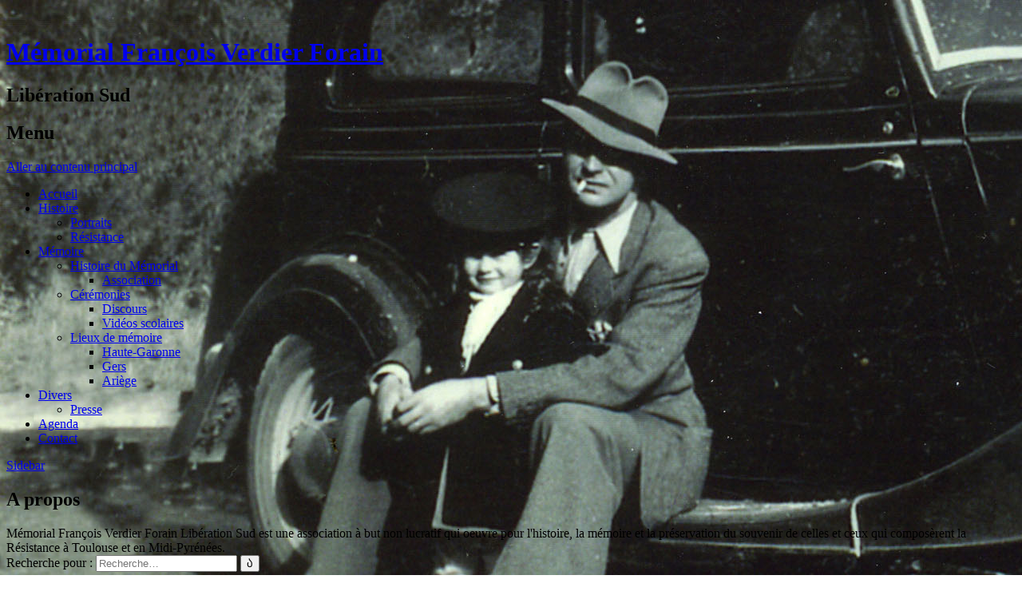

--- FILE ---
content_type: text/html; charset=UTF-8
request_url: https://francoisverdier-liberationsud.fr/tag/irenee-cros/
body_size: 16137
content:
<!DOCTYPE html>
<html lang="fr">
<head>
<meta charset="UTF-8">
<meta name="viewport" content="width=device-width, initial-scale=1">
<title>Irénée Cros Archives - Mémorial François Verdier ForainRésistance Toulouse | Midi Pyrénées</title>
<meta name="description" content="Autour du résistant toulousain François Verdier Forain, voici l'association du Mémorial pour l'histoire, la mémoire et la préservation du souvenir de celles et ceux qui ont lutté pour la Résistance à Toulouse et dans la région Midi-Pyrénées">
<meta name="author" content="Mémorial Fançois Verdier Forain Libération Sud">
<link rel="profile" href="http://gmpg.org/xfn/11">
<link rel="pingback" href="https://francoisverdier-liberationsud.fr/xmlrpc.php">


<!-- optimisation reseaux sociaux -->
		<meta property="og:site_name" content="Mémorial Fançois Verdier Forain Libération Sud">
		<meta property="og:title" content="Francois Verdier Forain Libération Sud Mémorial">	
		<meta property="og:type" content="website">
		<meta property="og:url" content="http://francoisverdier-liberationsud.fr">
		<meta property="og:description" content="Site officiel Mémorial François Verdier Forain Libération Sud au sujet de la résistance à Toulouse et en Midi-Pyrénées.">  
		<meta property="og:image" content="http://francoisverdier-liberationsud.fr/francois-verdier-liberationsud.jpg"> 

<!-- favicon -->
	<link rel="shortcut icon" href="favicon.ico" />
	<link rel="icon" type="image/png" href="favicon.png" />
	<link rel="apple-touch-icon" sizes="57x57" href="favicon/apple-icon-57x57.png">
	<link rel="apple-touch-icon" sizes="60x60" href="favicon/apple-icon-60x60.png">
	<link rel="apple-touch-icon" sizes="72x72" href="favicon/apple-icon-72x72.png">
	<link rel="apple-touch-icon" sizes="76x76" href="favicon/apple-icon-76x76.png">
	<link rel="apple-touch-icon" sizes="114x114" href="favicon/apple-icon-114x114.png">
	<link rel="apple-touch-icon" sizes="120x120" href="favicon/apple-icon-120x120.png">
	<link rel="apple-touch-icon" sizes="144x144" href="favicon/apple-icon-144x144.png">
	<link rel="apple-touch-icon" sizes="152x152" href="favicon/apple-icon-152x152.png">
	<link rel="apple-touch-icon" sizes="180x180" href="favicon/apple-icon-180x180.png">
	<link rel="icon" type="image/png" sizes="192x192"  href="/android-icon-192x192.png">
	<link rel="icon" type="image/png" sizes="32x32" href="favicon/favicon-32x32.png">
	<link rel="icon" type="image/png" sizes="96x96" href="favicon/favicon-96x96.png">
	<link rel="icon" type="image/png" sizes="16x16" href="favicon/favicon-16x16.png">		


<!-- This site is optimized with the Yoast SEO plugin v3.0.6 - https://yoast.com/wordpress/plugins/seo/ -->
<link rel="canonical" href="https://francoisverdier-liberationsud.fr/tag/irenee-cros/" />
<meta property="og:locale" content="fr_FR" />
<meta property="og:type" content="object" />
<meta property="og:title" content="Irénée Cros Archives - Mémorial François Verdier Forain" />
<meta property="og:url" content="https://francoisverdier-liberationsud.fr/tag/irenee-cros/" />
<meta property="og:site_name" content="Mémorial François Verdier Forain" />
<meta name="twitter:card" content="summary"/>
<meta name="twitter:title" content="Irénée Cros Archives - Mémorial François Verdier Forain"/>
<!-- / Yoast SEO plugin. -->

<link rel="alternate" type="application/rss+xml" title="Mémorial François Verdier Forain &raquo; Flux" href="https://francoisverdier-liberationsud.fr/feed/" />
<link rel="alternate" type="application/rss+xml" title="Mémorial François Verdier Forain &raquo; Flux des commentaires" href="https://francoisverdier-liberationsud.fr/comments/feed/" />
<link rel="alternate" type="text/calendar" title="Mémorial François Verdier Forain &raquo; Flux iCal" href="https://francoisverdier-liberationsud.fr/agenda/?ical=1" />
<link rel="alternate" type="application/rss+xml" title="Mémorial François Verdier Forain &raquo; Flux de l’étiquette Irénée Cros" href="https://francoisverdier-liberationsud.fr/tag/irenee-cros/feed/" />
		<script type="text/javascript">
			window._wpemojiSettings = {"baseUrl":"https:\/\/s.w.org\/images\/core\/emoji\/72x72\/","ext":".png","source":{"concatemoji":"https:\/\/francoisverdier-liberationsud.fr\/wp-includes\/js\/wp-emoji-release.min.js?ver=e6e2bf47f25a8dbaa08c60596b5c6791"}};
			!function(a,b,c){function d(a){var c=b.createElement("canvas"),d=c.getContext&&c.getContext("2d");return d&&d.fillText?(d.textBaseline="top",d.font="600 32px Arial","flag"===a?(d.fillText(String.fromCharCode(55356,56806,55356,56826),0,0),c.toDataURL().length>3e3):("simple"===a?d.fillText(String.fromCharCode(55357,56835),0,0):d.fillText(String.fromCharCode(55356,57135),0,0),0!==d.getImageData(16,16,1,1).data[0])):!1}function e(a){var c=b.createElement("script");c.src=a,c.type="text/javascript",b.getElementsByTagName("head")[0].appendChild(c)}var f,g;c.supports={simple:d("simple"),flag:d("flag"),unicode8:d("unicode8")},c.DOMReady=!1,c.readyCallback=function(){c.DOMReady=!0},c.supports.simple&&c.supports.flag&&c.supports.unicode8||(g=function(){c.readyCallback()},b.addEventListener?(b.addEventListener("DOMContentLoaded",g,!1),a.addEventListener("load",g,!1)):(a.attachEvent("onload",g),b.attachEvent("onreadystatechange",function(){"complete"===b.readyState&&c.readyCallback()})),f=c.source||{},f.concatemoji?e(f.concatemoji):f.wpemoji&&f.twemoji&&(e(f.twemoji),e(f.wpemoji)))}(window,document,window._wpemojiSettings);
		</script>
		<style type="text/css">
img.wp-smiley,
img.emoji {
	display: inline !important;
	border: none !important;
	box-shadow: none !important;
	height: 1em !important;
	width: 1em !important;
	margin: 0 .07em !important;
	vertical-align: -0.1em !important;
	background: none !important;
	padding: 0 !important;
}
</style>
<link rel='stylesheet' id='validate-engine-css-css'  href='https://francoisverdier-liberationsud.fr/wp-content/plugins/wysija-newsletters/css/validationEngine.jquery.css?ver=353357424292251cd3a371c2997233cc' type='text/css' media='all' />
<link rel='stylesheet' id='contact-form-7-css'  href='https://francoisverdier-liberationsud.fr/wp-content/plugins/contact-form-7/includes/css/styles.css?ver=7461c0f70e72832e6faf11acffa0bb64' type='text/css' media='all' />
<link rel='stylesheet' id='post_grid_style-css'  href='https://francoisverdier-liberationsud.fr/wp-content/plugins/post-grid//assets/frontend/css/style.css?ver=e6e2bf47f25a8dbaa08c60596b5c6791' type='text/css' media='all' />
<link rel='stylesheet' id='font-awesome-css'  href='https://francoisverdier-liberationsud.fr/wp-content/plugins/post-grid/assets/frontend/css/font-awesome.css?ver=e6e2bf47f25a8dbaa08c60596b5c6791' type='text/css' media='all' />
<link rel='stylesheet' id='style.skins-css'  href='https://francoisverdier-liberationsud.fr/wp-content/plugins/post-grid/assets/global/css/style.skins.css?ver=e6e2bf47f25a8dbaa08c60596b5c6791' type='text/css' media='all' />
<link rel='stylesheet' id='style.layout-css'  href='https://francoisverdier-liberationsud.fr/wp-content/plugins/post-grid/assets/global/css/style.layout.css?ver=e6e2bf47f25a8dbaa08c60596b5c6791' type='text/css' media='all' />
<link rel='stylesheet' id='wprps_slick_style-css'  href='https://francoisverdier-liberationsud.fr/wp-content/plugins/wp-responsive-recent-post-slider/assets/css/slick.css?ver=e6e2bf47f25a8dbaa08c60596b5c6791' type='text/css' media='all' />
<link rel='stylesheet' id='wprps_recent_post_style-css'  href='https://francoisverdier-liberationsud.fr/wp-content/plugins/wp-responsive-recent-post-slider/assets/css/recent-post-style.css?ver=e6e2bf47f25a8dbaa08c60596b5c6791' type='text/css' media='all' />
<link rel='stylesheet' id='writr-montserrat-css'  href='https://fonts.googleapis.com/css?ver=39be0b70b28e7469034932b0cfe6a6bf' type='text/css' media='all' />
<link rel='stylesheet' id='genericons-css'  href='https://francoisverdier-liberationsud.fr/wp-content/themes/memorial/css/genericons.css?ver=630f778f9e4c8e033e8ddbe610ae3d33' type='text/css' media='all' />
<link rel='stylesheet' id='writr-style-css'  href='https://francoisverdier-liberationsud.fr/wp-content/themes/memorial/style.css?ver=e6e2bf47f25a8dbaa08c60596b5c6791' type='text/css' media='all' />
<link rel='stylesheet' id='writr-color-scheme-css'  href='https://francoisverdier-liberationsud.fr/wp-content/themes/memorial/css/red.css?ver=630f778f9e4c8e033e8ddbe610ae3d33' type='text/css' media='all' />
<link rel='stylesheet' id='A2A_SHARE_SAVE-css'  href='https://francoisverdier-liberationsud.fr/wp-content/plugins/add-to-any/addtoany.min.css?ver=a6d356f25f04df7995f56701d8c900fa' type='text/css' media='all' />
<script type='text/javascript' src='https://francoisverdier-liberationsud.fr/wp-includes/js/jquery/jquery.js?ver=bc41937f7d7d39dbd69dcd8b9b50d3d2'></script>
<script type='text/javascript' src='https://francoisverdier-liberationsud.fr/wp-includes/js/jquery/jquery-migrate.min.js?ver=fbbea9502a76f3e5e4c510cae6160fe6'></script>
<script type='text/javascript'>
/* <![CDATA[ */
var post_grid_ajax = {"post_grid_ajaxurl":"https:\/\/francoisverdier-liberationsud.fr\/wp-admin\/admin-ajax.php"};
/* ]]> */
</script>
<script type='text/javascript' src='https://francoisverdier-liberationsud.fr/wp-content/plugins/post-grid/assets/frontend/js/scripts.js?ver=e6e2bf47f25a8dbaa08c60596b5c6791'></script>
<script type='text/javascript' src='https://francoisverdier-liberationsud.fr/wp-content/plugins/wp-responsive-recent-post-slider/assets/js/slick.min.js?ver=e6e2bf47f25a8dbaa08c60596b5c6791'></script>
<script type='text/javascript' src='https://francoisverdier-liberationsud.fr/wp-content/sedlex/inline_scripts/ecd43c6558b9d9ae091922d0889fbd9d85ace385.js?ver=9f7c5e4b1633cb3c85ffce647eae0be2'></script>
<link rel='https://api.w.org/' href='https://francoisverdier-liberationsud.fr/wp-json/' />
<link rel="EditURI" type="application/rsd+xml" title="RSD" href="https://francoisverdier-liberationsud.fr/xmlrpc.php?rsd" />
<link rel="wlwmanifest" type="application/wlwmanifest+xml" href="https://francoisverdier-liberationsud.fr/wp-includes/wlwmanifest.xml" /> 

<script type="text/javascript"><!--
var a2a_config=a2a_config||{},wpa2a={done:false,html_done:false,script_ready:false,script_load:function(){var a=document.createElement('script'),s=document.getElementsByTagName('script')[0];a.type='text/javascript';a.async=true;a.src='https://static.addtoany.com/menu/page.js';s.parentNode.insertBefore(a,s);wpa2a.script_load=function(){};},script_onready:function(){wpa2a.script_ready=true;if(wpa2a.html_done)wpa2a.init();},init:function(){for(var i=0,el,target,targets=wpa2a.targets,length=targets.length;i<length;i++){el=document.getElementById('wpa2a_'+(i+1));target=targets[i];a2a_config.linkname=target.title;a2a_config.linkurl=target.url;if(el){a2a.init('page',{target:el});el.id='';}wpa2a.done=true;}wpa2a.targets=[];}};a2a_config.callbacks=a2a_config.callbacks||[];a2a_config.callbacks.push({ready:wpa2a.script_onready});a2a_localize = {
	Share: "Partager",
	Save: "Enregistrer",
	Subscribe: "S'abonner",
	Email: "Email",
	Bookmark: "Signet",
	ShowAll: "Montrer tout",
	ShowLess: "Montrer moins",
	FindServices: "Trouver des service(s)",
	FindAnyServiceToAddTo: "Trouver instantan&eacute;ment des services &agrave; ajouter &agrave;",
	PoweredBy: "Propuls&eacute; par",
	ShareViaEmail: "Share via email",
	SubscribeViaEmail: "Subscribe via email",
	BookmarkInYourBrowser: "Ajouter un signet dans votre fureteur",
	BookmarkInstructions: "Press Ctrl+D or \u2318+D to bookmark this page",
	AddToYourFavorites: "Ajouter &agrave; vos favoris",
	SendFromWebOrProgram: "Send from any email address or email program",
	EmailProgram: "Email program",
	More: "More&#8230;"
};

//--></script>

<!-- BEGIN recaptcha, injected by plugin wp-recaptcha-integration  -->

<!-- END recaptcha -->
<style type="text/css" id="custom-background-css">
body.custom-background { background-image: url('https://francoisverdier-liberationsud.fr/wp-content/uploads/2015/12/1937-francois-verdier.jpg'); background-repeat: no-repeat; background-position: top left; background-attachment: fixed; }
</style>
<link rel="icon" href="https://francoisverdier-liberationsud.fr/wp-content/uploads/2015/12/favicon-150x150.png" sizes="32x32" />
<link rel="icon" href="https://francoisverdier-liberationsud.fr/wp-content/uploads/2015/12/favicon-300x300.png" sizes="192x192" />
<link rel="apple-touch-icon-precomposed" href="https://francoisverdier-liberationsud.fr/wp-content/uploads/2015/12/favicon-300x300.png" />
<meta name="msapplication-TileImage" content="https://francoisverdier-liberationsud.fr/wp-content/uploads/2015/12/favicon-300x300.png" />

<!-- BEGIN GADWP v4.9.1.2 Universal Tracking - https://deconf.com/google-analytics-dashboard-wordpress/ -->
<script>
  (function(i,s,o,g,r,a,m){i['GoogleAnalyticsObject']=r;i[r]=i[r]||function(){
  (i[r].q=i[r].q||[]).push(arguments)},i[r].l=1*new Date();a=s.createElement(o),
  m=s.getElementsByTagName(o)[0];a.async=1;a.src=g;m.parentNode.insertBefore(a,m)
  })(window,document,'script','//www.google-analytics.com/analytics.js','ga');
  ga('create', 'UA-71597302-1', 'auto');
  ga('send', 'pageview');
</script>

<!-- END GADWP Universal Tracking -->

</head>

<body class="archive tag tag-irenee-cros tag-111 custom-background color-scheme-red sidebar-closed">
<div id="page" class="hfeed site">
	
	<header id="masthead" class="site-header" role="banner">
					<a class="site-logo"  href="https://francoisverdier-liberationsud.fr/" title="Mémorial François Verdier Forain" rel="home">
				<img src="https://francoisverdier-liberationsud.fr/wp-content/themes/memorial/img/francois-verdier-logo.jpg "width="120" height="120" alt="" class="no-grav header-image" />
			</a>
				<div class="site-branding">
			<h1 class="site-title"><a href="https://francoisverdier-liberationsud.fr/" title="Mémorial François Verdier Forain" rel="home">Mémorial François Verdier Forain</a></h1>
			<h2 class="site-description">Libération Sud</h2>
		</div>

				<nav id="site-navigation" class="main-navigation" role="navigation">
			<h1 class="menu-toggle genericon genericon-menu"><span class="screen-reader-text">Menu</span></h1>
			<div class="screen-reader-text skip-link"><a href="#content" title="Aller au contenu principal">Aller au contenu principal</a></div>
			<div class="menu-memorial-francois-verdier-forain-liberation-sud-toulouse-container"><ul id="menu-memorial-francois-verdier-forain-liberation-sud-toulouse" class="menu"><li class=""><a href="http://francoisverdier-liberationsud.fr/">Accueil</a></li><li class="dropdown "><a href="https://francoisverdier-liberationsud.fr/category/histoire/" class="dropdown-toggle">Histoire</a><ul class="dropdown-menu"><li class=""><a href="https://francoisverdier-liberationsud.fr/category/histoire/portraits/">Portraits</a></li><li class=""><a href="https://francoisverdier-liberationsud.fr/category/histoire/resistance/">Résistance</a></li></ul></li><li class="dropdown "><a href="https://francoisverdier-liberationsud.fr/category/memoire/" class="dropdown-toggle">Mémoire</a><ul class="dropdown-menu"><li class="dropdown submenu "><a href="https://francoisverdier-liberationsud.fr/category/memoire/histoire-memorial/" class="dropdown-toggle">Histoire du Mémorial</a><ul class="dropdown-menu submenu-hide"><li class=""><a href="https://francoisverdier-liberationsud.fr/category/memoire/histoire-memorial/association/">Association</a></li></ul></li><li class="dropdown submenu "><a href="https://francoisverdier-liberationsud.fr/category/memoire/ceremonies/" class="dropdown-toggle">Cérémonies</a><ul class="dropdown-menu submenu-hide"><li class=""><a href="https://francoisverdier-liberationsud.fr/category/memoire/ceremonies/discours/">Discours</a></li><li class=""><a href="https://francoisverdier-liberationsud.fr/category/memoire/ceremonies/videos/">Vidéos scolaires</a></li></ul></li><li class="dropdown submenu "><a href="https://francoisverdier-liberationsud.fr/category/memoire/lieux-memoire/" class="dropdown-toggle">Lieux de mémoire</a><ul class="dropdown-menu submenu-hide"><li class=""><a href="https://francoisverdier-liberationsud.fr/category/memoire/lieux-memoire/haute-garonne/">Haute-Garonne</a></li><li class=""><a href="https://francoisverdier-liberationsud.fr/category/memoire/lieux-memoire/gers/">Gers</a></li><li class=""><a href="https://francoisverdier-liberationsud.fr/category/memoire/lieux-memoire/ariege/">Ariège</a></li></ul></li></ul></li><li class="dropdown "><a href="https://francoisverdier-liberationsud.fr/category/divers/" class="dropdown-toggle">Divers</a><ul class="dropdown-menu"><li class=""><a href="https://francoisverdier-liberationsud.fr/category/divers/revue/">Presse</a></li></ul></li><li class=""><a href="http://francoisverdier-liberationsud.fr/agenda">Agenda</a></li><li class=""><a href="https://francoisverdier-liberationsud.fr/contacter-le-memorial-francois-verdier-forain-liberation-sud-resistance-toulouse-midi-pyrenees/">Contact</a></li></ul></div>		</nav>
		<!-- #site-navigation -->
		
		
	</header><!-- #masthead -->

	
<div id="sidebar" class="sidebar-area">
	<a id="sidebar-toggle" href="#" title="Sidebar"><span class="genericon genericon-close"></span><span class="screen-reader-text">Sidebar</span></a>

			<div id="secondary" class="widget-area" role="complementary">
		
				
						<aside id="text-3" class="widget widget_text"><h1 class="widget-title">A propos</h1>			<div class="textwidget">Mémorial François Verdier Forain Libération Sud est une association à but non lucratif qui oeuvre pour l'histoire, la mémoire et la préservation du souvenir de celles et ceux qui composèrent la Résistance à Toulouse et en Midi-Pyrénées.</div>
		</aside><aside id="search-3" class="widget widget_search"><form role="search" method="get" class="search-form" action="https://francoisverdier-liberationsud.fr/">
	<label>
		<span class="screen-reader-text">Recherche pour&nbsp;:</span>
		<input type="search" class="search-field" placeholder="Recherche&hellip;" value="" name="s" title="Recherche pour&nbsp;:">
	</label>
	<input type="submit" class="search-submit" value="&#62464;">
</form>
</aside><aside id="wysija-2" class="widget widget_wysija"><h1 class="widget-title">Newsletter</h1><div class="widget_wysija_cont"><div id="msg-form-wysija-2" class="wysija-msg ajax"></div><form id="form-wysija-2" method="post" action="#wysija" class="widget_wysija">
<p class="wysija-paragraph">
    <label>E-mail <span class="wysija-required">*</span></label>
    
    	<input type="text" name="wysija[user][email]" class="wysija-input validate[required,custom[email]]" title="E-mail"  value="" />
    
    
    
    <span class="abs-req">
        <input type="text" name="wysija[user][abs][email]" class="wysija-input validated[abs][email]" value="" />
    </span>
    
</p>
<input class="wysija-submit wysija-submit-field" type="submit" value="Je m'abonne !" />

    <input type="hidden" name="form_id" value="1" />
    <input type="hidden" name="action" value="save" />
    <input type="hidden" name="controller" value="subscribers" />
    <input type="hidden" value="1" name="wysija-page" />

    
        <input type="hidden" name="wysija[user_list][list_ids]" value="5" />
    
 </form></div></aside>						
			
			
		</div><!-- #secondary -->
		
		
		
	</div><!-- #sidebar -->

	<div id="content" class="site-content">

	<section id="primary" class="content-area">
		<main id="main" class="site-main" role="main">

		
			<header class="page-header">
				<h1 class="page-title">
					Irénée Cros				</h1>
							</header><!-- .page-header -->

						
				
<article id="post-102" class="post-102 post type-post status-publish format-standard has-post-thumbnail hentry category-histoire category-resistance tag-francois-verdier tag-toulouse tag-resistance tag-gestapo tag-deportation tag-irenee-cros tag-mur tag-ora tag-armee-secrete">
	<header class="entry-header">
		<h1 class="entry-title"><a href="https://francoisverdier-liberationsud.fr/le-piege-de-la-gestapo-contre-la-resistance-regionale-loperation-de-minuit/" rel="bookmark">Le piège de la Gestapo contre la Résistance régionale : l&rsquo;opération de minuit</a></h1>
				<div class="entry-thumbnail">
			<a href="https://francoisverdier-liberationsud.fr/le-piege-de-la-gestapo-contre-la-resistance-regionale-loperation-de-minuit/" title="Permalien vers Le piège de la Gestapo contre la Résistance régionale : l&rsquo;opération de minuit" rel="102">
				<img width="767" height="598" src="https://francoisverdier-liberationsud.fr/wp-content/uploads/2015/12/GESTAPO-siège-767x598.jpg" class="attachment-featured-image size-featured-image wp-post-image" alt="gestapo toulouse" srcset="http://francoisverdier-liberationsud.fr/wp-content/uploads/2015/12/GESTAPO-siège-300x234.jpg 300w, http://francoisverdier-liberationsud.fr/wp-content/uploads/2015/12/GESTAPO-siège-768x599.jpg 768w, http://francoisverdier-liberationsud.fr/wp-content/uploads/2015/12/GESTAPO-siège-1024x798.jpg 1024w, http://francoisverdier-liberationsud.fr/wp-content/uploads/2015/12/GESTAPO-siège-600x468.jpg 600w, http://francoisverdier-liberationsud.fr/wp-content/uploads/2015/12/GESTAPO-siège-767x598.jpg 767w" sizes="(max-width: 767px) 100vw, 767px" />			</a>
		</div><!-- .post-thumbnail -->
		
					<span class="entry-format-badge genericon genericon-standard"><span class="screen-reader-text">Par défaut</span></span>
			</header><!-- .entry-header -->

		<div class="entry-content">
		<p>&nbsp;</p>
<p style="text-align: justify;">Dans la nuit du lundi 13 décembre 1943, la plus grande opération de répression est déclenchée contre la Résistance toulousaine et régionale. De Toulouse à Foix, de Mirande à Caussade, la Gestapo arrête tous ceux qui travaillent pour les Mouvements Unis de Résistance. C&rsquo;est un coup de filet préparé depuis des semaines par la police allemande qui bien renseignée, grâce à des agents infiltrés et la trahison de quelques-uns, parvient à faire tomber tout l&rsquo;état-major de la Résistance.</p>
<div id="attachment_1741" style="width: 213px" class="wp-caption alignleft"><img class="wp-image-1741 size-medium" src="http://francoisverdier-liberationsud.fr/wp-content/uploads/2015/12/LESPINASSE-la-dêp-SOUM-213x300.jpg" alt="LESPINASSE la dêp SOUM" width="213" height="300" srcset="http://francoisverdier-liberationsud.fr/wp-content/uploads/2015/12/LESPINASSE-la-dêp-SOUM-213x300.jpg 213w, http://francoisverdier-liberationsud.fr/wp-content/uploads/2015/12/LESPINASSE-la-dêp-SOUM-728x1024.jpg 728w, http://francoisverdier-liberationsud.fr/wp-content/uploads/2015/12/LESPINASSE-la-dêp-SOUM-600x844.jpg 600w, http://francoisverdier-liberationsud.fr/wp-content/uploads/2015/12/LESPINASSE-la-dêp-SOUM-767x1079.jpg 767w, http://francoisverdier-liberationsud.fr/wp-content/uploads/2015/12/LESPINASSE-la-dêp-SOUM.bmp 782w" sizes="(max-width: 213px) 100vw, 213px" /><p class="wp-caption-text">L&rsquo;action de représailles de la 35ème Brigade FTP-MOI pour venger la mort de Marcel Langer</p></div>
<p style="text-align: justify;">A l’automne 1943, la Résistance toulousaine a accentué ses actions notamment par deux opérations d&rsquo;envergure nationale :Les exécutions de l’intendant de police Barthelet par le réseau Morhange et de l’avocat général Lespinasse par la 35<sup>ème</sup> Brigade FTP-MOI Marcel Langer. La répression allemande s&rsquo;est indiscutablement accentuée. L&rsquo;acharnement des nazis sur les quelques résistants capturés est effrayant. Le martyr de Lucien Béret, résistant des PTT, mort sous la torture en est l&rsquo;exemple probant.</p>
<h3>UNE OPÉRATION MINUTIEUSEMENT PRÉPARÉE PAR LES ALLEMANDS</h3>
<div id="attachment_1737" style="width: 150px" class="wp-caption alignleft"><img class="wp-image-1737 size-thumbnail" src="http://francoisverdier-liberationsud.fr/wp-content/uploads/2015/12/Friedrich-Suhr-150x150.jpg" alt="Friedrich-Suhr" width="150" height="150" /><p class="wp-caption-text">SS-Sturmbannführer Suhr « décrit comme le type même du nazi fanatique et sanguinaire, étranger à tout sentiment humain » (Jean Estèbe)</p></div>
<p style="text-align: justify;">Côté allemand, les services du KDS (<em>Komandando der Sicherheitspolizei &#8211; </em>commandement de la police de sûreté) toulousain sont partiellement désorganisés à la suite du changement du responsable régional. Le lieutenant-colonel Rudolf Bilfinger, chef régional du KDS, en poste à Toulouse depuis juin 1943 est remplacé en décembre 1943. La période où Bilfinger a commandé est marquée par une forte reprise des déportations de Juifs. Il est remplacé par le Lieutenant-colonel Suhr, , en lien avec Karl-Heinz Muller, chef de la section IV du KDS, c&rsquo;est-à-dire des services dits de la Gestapo, concentre son activité sur la traque de la Résistance.</p>
<p style="text-align: justify;">Une opération visant les mouvements de Résistance est minutieusement préparée par les services allemands de Paris et de Montpellier. L’intervention de la Gestapo parisienne, et en particulier de leurs auxiliaires français, est avérée.</p>
<p style="text-align: justify;">Les informations reçues par Morhange ont confirmé que les services allemands parisiens préparaient une action contre les officiers et mouvements de la Résistance. Des tentatives de noyautage étaient menées contre les groupes francs des MUR depuis Paris.</p>
<h3>LA TRAHISON</h3>
<p style="text-align: justify;">Une autre piste paraît expliquer davantage comment les Allemands ont pu monter cette gigantesque opération contre les Mouvements Unis de Résistance. Comme parfois, dans les affaires importantes menées par la Gestapo, il semble que la dénonciation soit venue de l&rsquo;intérieur. Ainsi, la trahison d&rsquo;un des responsables de la Résistance aurait précipité la chute de François Verdier et le démantèlement des MUR.</p>
<p style="text-align: justify;">Le capitaine Albert C. dit « Garonne » ou « Comminges » était le responsable régional du renseignement au sein des MUR. Le capitaine C. a pendant des mois travaillé résolument et consciencieusement pour la Résistance. Mais face aux manques de moyens financiers et matériels, il semble qu&rsquo;il se soit laissé manipuler puis convaincre par un agent des Allemands, qui avait infiltré les MUR en se faisant passer pour un agent des services de renseignements britanniques. Le résistant lui aurait livré au fil des semaines tous les noms des responsables qu’il connaissait. <em>(archives du réseau Morhange, fonds Daniel Latapie conservé aux archives départementales de Haute-Garonne, fonds Claude Delpla conservé aux archives départementales d’Ariège</em>)</p>
<h3>LA NUIT DU 13 AU 14 DÉCEMBRE 1943 A TOULOUSE</h3>
<p style="text-align: justify;">La Gestapo, dont les effectifs sont réduits, malgré le renfort d&rsquo;auxiliaires français, fait appel pour cette opération d&rsquo;envergure aux unités SS, aux <em>Stosstruppen</em> et à la <em>Feldgendarmerie</em>.</p>
<p style="text-align: justify;">A Toulouse, c&rsquo;est par petits groupes que les policiers et militaires allemands se répandent dans la ville dans la soirée de ce lundi 13 décembre 1944.</p>
<p style="text-align: justify;"><img class="size-medium wp-image-1733 alignleft" src="http://francoisverdier-liberationsud.fr/wp-content/uploads/2015/12/Villa-Francillon-1-221x300.jpg" alt="Villa Francillon" width="221" height="300" srcset="http://francoisverdier-liberationsud.fr/wp-content/uploads/2015/12/Villa-Francillon-1-221x300.jpg 221w, http://francoisverdier-liberationsud.fr/wp-content/uploads/2015/12/Villa-Francillon-1-768x1043.jpg 768w, http://francoisverdier-liberationsud.fr/wp-content/uploads/2015/12/Villa-Francillon-1-754x1024.jpg 754w, http://francoisverdier-liberationsud.fr/wp-content/uploads/2015/12/Villa-Francillon-1-600x815.jpg 600w, http://francoisverdier-liberationsud.fr/wp-content/uploads/2015/12/Villa-Francillon-1-767x1041.jpg 767w" sizes="(max-width: 221px) 100vw, 221px" />François Verdier est l&rsquo;un des premiers à être arrêté. Il est comme à l&rsquo;accoutumée derrière son grand bureau en bois massif, sûrement une cigarette à la bouche et travaillant avec Jeanne. Il prépare son déplacement à Paris pour la réunion du 15 décembre. Le billet de train est déjà dans sa poche. Il dicte les dernières consignes quand vers 23 heures, des coups sont donnés à la porte. Vu l&rsquo;heure tardive, Jeanne s&#8217;empresse d&rsquo;avaler quelques papiers compromettants. L&rsquo;équipe de la Gestapo est dirigée par <em>l&rsquo;Untersturmfuhrer</em> Otto, chef de la section spécialement dédiée à la traque des résistants. Les Allemands posent des scellés dans toute la maison et condamnent l&rsquo;entrée du bureau de François. Il n&rsquo; y pas de cri ni de geste de violence. Leur fille Françoise à l&rsquo;étage n&rsquo;est pas inquiétée ni même réveillée. François veut monter embrasser sa fille mais l’officier allemand refuse. Il est immédiatement arrêté et emmené dans la traction qui le conduit rue Maignac, au siège de la Gestapo. Les témoignages le décrivent confiant, tentant de convaincre qu&rsquo;il s&rsquo;agit d&rsquo;une erreur et que tout va rentrer dans l&rsquo;ordre. Jeanne n&rsquo;est pas arrêtée. Elle reste seule avec Françoise qui dort à l&rsquo;étage.</p>
<p style="text-align: justify;">Dans le reste de la ville, des opérations similaires sont menées. La Gestapo frappe à la porte de nombreux appartements et maisons de résistants. Par chance, parfois, certains sont absents, ont déménagé à temps et échappent à l&rsquo;arrestation. D&rsquo;autres, comme <strong>Maurice Espitalier</strong> choisissent de tenter d&rsquo;échapper à la Gestapo.</p>
<div id="attachment_1739" style="width: 150px" class="wp-caption alignleft"><img class="wp-image-1739 size-thumbnail" src="http://francoisverdier-liberationsud.fr/wp-content/uploads/2015/12/Espitalier-maurice-remy-150x150.jpg" alt="Espitalier maurice-remy" width="150" height="150" /><p class="wp-caption-text">Maurice Espitalier, policier du réseau Morhange</p></div>
<p style="text-align: justify;">Vers deux heures du matin, le 14 décembre, la police allemande frappe bruyamment à la porte de l&rsquo;immeuble d&rsquo;Espitalier. Il était alors en train de préparer des rapports pour les Renseignements Généraux avec des copies pour la services de Vichy et pour la Résistance. Il sait immédiatement qu&rsquo;il est « grillé ». Sa femme et son fils sont présents dans l&rsquo;appartement. Il fait patienter les Allemands autant que possible, arguant que ce n&rsquo;est pas une heure pour réveiller les braves gens. Il a juste le temps de saisir ses chaussures et celles de son fils, prendre une sacoche avec les papiers compromettants et de s&rsquo;échapper par la fenêtre. Maurice Espitalier et son fils atterrissent dans un jardin. Il pleut à verse cette nuit-là, la visibilité est médiocre. Quand soudain, ils sont repérés par un soldat allemand qui pense avoir affaire à des habitants curieux venus regarder ce qui se passe. Il faut dire que, selon Maurice Espitalier, les Allemands sont venus en force et ont bouclé tout le quartier. Le soldat leur ordonne en hurlant de rentrer chez eux. Profitant de cette erreur du soldat allemand, Espitalier et son fils Freddy, 16 ans, aperçoivent une porte ouverte et trouvent refuge dans un grenier où ils patientent toute la nuit. Une fois les Allemands partis, Espitalier parvient à rejoindre le repaire du réseau Morhange.</p>
<div id="attachment_1736" style="width: 240px" class="wp-caption alignleft"><img class="wp-image-1736 size-medium" src="http://francoisverdier-liberationsud.fr/wp-content/uploads/2015/12/ESPITALIER-JULIETTE-240x300.jpg" alt="ESPITALIER JULIETTE" width="240" height="300" /><p class="wp-caption-text">Juliette Espitalier</p></div>
<p style="text-align: justify;">Juliette Espitalier est arrêtée et conduite rue Maignac puis à la prison Saint-Michel. Elle est interrogée puis relâchée. Rentrée chez elle, le moindre de ses gestes est surveillé, elle est suivie par un agent allemand pendant quelques jours. Finalement, elle est de nouveau arrêtée et emprisonnée à Saint-Michel pendant plusieurs mois. Elle est ensuite transférée à la caserne Caffarelli pendant quelques semaines avant d&rsquo;être déportée à Ravensbrück en juillet 1944. Juliette Espitalier est libérée du camp de Ravensbrück le 23 avril 1945 par la Croix-Rouge suisse.</p>
<div id="attachment_1735" style="width: 246px" class="wp-caption alignleft"><img class="wp-image-1735 size-medium" src="http://francoisverdier-liberationsud.fr/wp-content/uploads/2015/12/Yvonne-CURVALE-246x300.jpg" alt="Yvonne CURVALE" width="246" height="300" srcset="http://francoisverdier-liberationsud.fr/wp-content/uploads/2015/12/Yvonne-CURVALE-246x300.jpg 246w, http://francoisverdier-liberationsud.fr/wp-content/uploads/2015/12/Yvonne-CURVALE.jpg 517w" sizes="(max-width: 246px) 100vw, 246px" /><p class="wp-caption-text">Yvonne-Lucienne Curvale</p></div>
<p style="text-align: justify;">Nombre de camarades de la première heure de François Verdier sont arrêtés cette nuit-là. Ainsi, dans le centre de Toulouse, rue de Strasbourg (actuelle rue de Queven), les Allemands se présentent à la porte de l’appartement de la famille Curvale. Albert Curvale a juste le temps de sauter par la fenêtre et de s&rsquo;enfuir par les jardins. Yvonne reste seule pour les affronter, ses trois enfants dans l&rsquo;appartement. Elle est interrogée et frappée, puis conduite rue Maignac puis comme les autres à la prison Saint-Michel. Albert Curvale disparu (il rejoint le maquis de Cazères) les enfants restent seuls. La fille aînée, âgée de 20 ans, est surveillée quelques temps par la police allemande puis se retrouve seule à élever son frère de 9 ans et sa sœur de 3 ans.</p>
<p style="text-align: justify;">De nombreuses femmes de résistants sont arrêtées cette nuit là, quand leur époux ont échappé aux Allemands. Ainsi Yvonne l&rsquo;épouse de Jean Bartoli, chef régional adjoint des MUR est arrêtée en l&rsquo;absence de son mari, ainsi qu&rsquo;Andrée Laigneau, agent du réseau Françoise et femme du chef du Groupe franc de Jean Laigneau « Cambronne ». Toutes deux sont déportées fin janvier 1944 au camp de Ravensbrück dont elle sont revenues en mai 1945.</p>
<p style="text-align: justify;">D’autres résistants, tous membres des MUR, comme Achille Teste (chef régional adjoint de Libération Sud) ou Jean Germain Petit (membre de Combat et chargé des maquis au sein des MUR) sont arrêtés à Toulouse également. Après un passage rue Maignac, ils sont enfermés à la prison Saint-Michel puis longuement torturés par la Gestapo. Achille Teste et Jean Germain Petit sont déportés en janvier 1944 aux camps de Buchenwald et de Neuengamme. Ils sont revenus de déportation en mai 1945.</p>
<p style="text-align: justify;">D’autres réseaux de résistance sont frappés également. Jean Delsol, résistant du réseau Françoise, son épouse et son fils sont arrêtés. Les hommes sont déportés au camp de Buchenwald et Françoise Delsol est envoyée à Ravensbrück. La femme et le fils de Jean Delsol n’ont pas survécu.</p>
<p>Au total, vingt-six résistants son ainsi arrêtés à Toulouse.</p>
<p>&nbsp;</p>
<h3>ARRESTATIONS DANS LA RÉGION</h3>
<div id="attachment_1740" style="width: 217px" class="wp-caption alignleft"><img class="wp-image-1740 size-medium" src="http://francoisverdier-liberationsud.fr/wp-content/uploads/2015/12/Gabriel-Gesse-217x300.jpg" alt="Gabriel Gesse" width="217" height="300" srcset="http://francoisverdier-liberationsud.fr/wp-content/uploads/2015/12/Gabriel-Gesse-217x300.jpg 217w, http://francoisverdier-liberationsud.fr/wp-content/uploads/2015/12/Gabriel-Gesse.jpg 592w" sizes="(max-width: 217px) 100vw, 217px" /><p class="wp-caption-text">Gabriel Gesse, responsable des évasions dans le sud de la Haute-Garonne</p></div>
<p style="text-align: justify;">Les arrestations de cette nuit du 13 décembre se font également dans toute la région. Dans le secteur de Saint-Gaudens, c&rsquo;est là aussi l&rsquo;un des principaux responsables des MUR qui est arrêté. Le Capitaine Gabriel Gesse dit « Blanchard », militaire en retraite, était responsable des MUR dans le Comminges et surtout d&rsquo;une filière d&rsquo;évasion très efficace. Il est arrêté chez lui. Surpris, il a juste le temps de faire disparaître quelques papiers compromettants et de tenter de prendre la fuite par les toits. Mais il est intercepté par les Allemands. Gravement blessé à la jambe, il est conduit à l&rsquo;hôpital de Saint-Gaudens. Avec la complicité de médecins de l&rsquo;hôpital, un commando de l&rsquo;Armée secrète dirigé par le commandant Marty le fait s&rsquo;évader de l&rsquo;hôpital dès le 15 décembre. Furieux les Allemands, arrêtent le frère de Gabriel Gesse et le torturent jusqu&rsquo;à ce que mort s&rsquo;en suive. Une fois guéri, le capitaine Gesse rejoint le maquis d&rsquo;Aspet.</p>
<p>&nbsp;</p>
<div id="attachment_1732" style="width: 222px" class="wp-caption alignleft"><img class="wp-image-1732 size-medium" src="http://francoisverdier-liberationsud.fr/wp-content/uploads/2015/12/CROS-IRENEE-1-222x300.jpg" alt="CROS IRENEE" width="222" height="300" srcset="http://francoisverdier-liberationsud.fr/wp-content/uploads/2015/12/CROS-IRENEE-1-222x300.jpg 222w, http://francoisverdier-liberationsud.fr/wp-content/uploads/2015/12/CROS-IRENEE-1.jpg 425w" sizes="(max-width: 222px) 100vw, 222px" /><p class="wp-caption-text">Irénée Cros</p></div>
<p style="text-align: justify;">En Ariège, l&rsquo;ingénieur Irénée Cros dit « Calmette » est surpris chez lui à Foix en pleine nuit. Responsable départemental des MUR pour l’Ariège, Irénée Cros était plongé dans ses papiers et travaillait au remplacement des hauts fonctionnaires de Vichy à la Libération. Alerté par les bruits des soldats devant sa porte, il se précipite vers sa cheminée pour brûler les papiers compromettants. Les Allemands enfoncent sa porte et sont furieux de constater qu&rsquo;ils arrivent trop tard. Irénée Cros est abattu d&rsquo;une balle dans la nuque.</p>
<p style="text-align: justify;">Dans le reste du département, la traque des résistants se poursuit le lendemain, et d&rsquo;autres résistants sont arrêtés. Ainsi, l&rsquo;adjoint d&rsquo;Irénée Cros, Jules Amouroux est arrêté dans la journée du 14 ainsi que les responsables des groupes francs de l&rsquo;Ariège, Ernest Gouazé et David Lautier.</p>
<p style="text-align: justify;">Dans le Gers, du côté de Mirande, les Allemands surprennent pendant la nuit un camp de résistants, formé de réfractaires au STO de la région et d&rsquo;anciens membres du 2e Régiment de Dragons, dissous en novembre 1942. Le maquis de l&rsquo;ORA, dirigé par le capitaine Miler du Corps franc Pommiès était installé au château de Cours à Ponsampère et camouflé dans un chantier forestier. Certains résistants parviennent à échapper à l&rsquo;attaque allemande, mais la Gestapo parvient à capturer seize jeunes maquisards. Un peu plus tard, deux sous-officiers sont interpellés à Mirande tandis que le capitaine Milet prévenu à temps, a pu s&rsquo;échapper. Les Allemands conduisent les dix-huit résistants à la prison Saint-Michel. Tous furent déportés fin janvier 1944 et huit d&rsquo;entre eux meurent en déportation.</p>
<div id="attachment_1734" style="width: 201px" class="wp-caption alignleft"><img class="wp-image-1734 size-medium" src="http://francoisverdier-liberationsud.fr/wp-content/uploads/2015/12/Pierre-CABARROQUES-201x300.jpg" alt="Pierre CABARROQUES" width="201" height="300" srcset="http://francoisverdier-liberationsud.fr/wp-content/uploads/2015/12/Pierre-CABARROQUES-201x300.jpg 201w, http://francoisverdier-liberationsud.fr/wp-content/uploads/2015/12/Pierre-CABARROQUES.jpg 394w" sizes="(max-width: 201px) 100vw, 201px" /><p class="wp-caption-text">Pierre Cabarroques dit &laquo;&nbsp;Camille&nbsp;&raquo; est parvenu à s&rsquo;évader après son arrestation.</p></div>
<p style="text-align: justify;">A Caussade dans le Tarn et Garonne, ce sont Jeanne et Pierre Cabarroques, le docteur Olive dit  «Oscar» et Jacques Ancelet dit  «Aragon», responsables de l&rsquo;action militaire au sein des MUR et de  l&rsquo;Armée secrète qui sont arrêtés et conduits à la prison Saint-Michel.</p>
<hr />
<p style="text-align: justify;">L&rsquo;ampleur de « l&rsquo;opération de Minuit » est sans commune mesure avec tout ce que la Résistance de la région toulousaine a connu auparavant. Elle est le point de départ d&rsquo;une répression qui ne va avoir de cesse de s’amplifier contre les résistants.</p>
<hr />
<p style="text-align: justify;"><em>Texte: Elérika Leroy</em></p>
			</div><!-- .entry-content -->
	
		<footer class="entry-meta">

		<ul class="clear">
			
	<li class="date-meta">
		<div class="genericon genericon-month"></div>
		<span class="screen-reader-text">petit(e)-ami(e)</span>
		<a href="https://francoisverdier-liberationsud.fr/le-piege-de-la-gestapo-contre-la-resistance-regionale-loperation-de-minuit/" rel="bookmark" title="14 h 43 min">13 décembre 2019</a>
	</li>

	
		<li class="tags-meta">
			<div class="genericon genericon-tag"></div>
			<span class="screen-reader-text">Tags</span>
			<a href="https://francoisverdier-liberationsud.fr/tag/francois-verdier/" rel="tag">Francois Verdier</a>, <a href="https://francoisverdier-liberationsud.fr/tag/toulouse/" rel="tag">Toulouse</a>, <a href="https://francoisverdier-liberationsud.fr/tag/resistance/" rel="tag">résistance</a>, <a href="https://francoisverdier-liberationsud.fr/tag/gestapo/" rel="tag">Gestapo</a>, <a href="https://francoisverdier-liberationsud.fr/tag/deportation/" rel="tag">Déportation</a>, <a href="https://francoisverdier-liberationsud.fr/tag/irenee-cros/" rel="tag">Irénée Cros</a>, <a href="https://francoisverdier-liberationsud.fr/tag/mur/" rel="tag">MUR</a>, <a href="https://francoisverdier-liberationsud.fr/tag/ora/" rel="tag">ORA</a>, <a href="https://francoisverdier-liberationsud.fr/tag/armee-secrete/" rel="tag">Armée secrète</a>		</li>

	
		<li class="comment-meta">
			<div class="genericon genericon-comment"></div>
			<span class="screen-reader-text">commentaires</span>
			<a href="https://francoisverdier-liberationsud.fr/le-piege-de-la-gestapo-contre-la-resistance-regionale-loperation-de-minuit/#comments">2 Commentaires</a>		</li>

			</ul>

	</footer><!-- .entry-meta -->
	</article><!-- #post-## -->

			
			
		
		</main><!-- #main -->
	</section><!-- #primary -->


	</div><!-- #content -->

	<footer id="colophon" class="site-footer" role="contentinfo">
		
		<div id="reseau">
		
				<div class="soc">
			<a href="https://www.facebook.com/M%C3%A9morial-Fran%C3%A7ois-Verdier-Forain-Lib%C3%A9ration-Sud-1387894764872424" alt="resistance toulouse" title="suivez sur Facebook" target="_blanck"><img src="https://francoisverdier-liberationsud.fr/wp-content/themes/memorial/img/facebo.png"></a>
					</div>
					
	<div class="soc">
			<a href="http://francoisverdier-liberationsud.fr/feed" alt="Midi-Pyrénées résistance" title="flux RSS" target="_blanck"><img src="https://francoisverdier-liberationsud.fr/wp-content/themes/memorial/img/RSS.png"></a>
					</div>
			
		
				
		</div><!-- #social-links -->
	

		<div class="site-info">
						Tous droits réservés ©  2026<br>
			<a href="http://www.francoisverdier-liberationsud.fr" alt="resistance toulouse">Mémorial François Verdier Forain</a><br>
			<div><a href="http://www.awerpi.fr" rel="webdesign">Webdesign : Awerpi</a></div>
		</div><!-- .site-info -->
		<div id="signature"><img src="https://francoisverdier-liberationsud.fr/wp-content/themes/memorial/img/signature-francois-verdier.jpg" style="margin-top:-30px;" alt="Francois Verdier Forain Libération Sud Résistance Toulouse Midi Pyrénées" title="Forain">
		</div>
	</footer><!-- #colophon -->
</div><!-- #page -->


<script type="text/javascript"><!--
wpa2a.targets=[];
wpa2a.html_done=true;if(wpa2a.script_ready&&!wpa2a.done)wpa2a.init();wpa2a.script_load();
//--></script>

<!-- BEGIN recaptcha, injected by plugin wp-recaptcha-integration  -->
<script type="text/javascript">
		var recaptcha_widgets={};
		function wp_recaptchaLoadCallback(){ 
			try {
				grecaptcha;
			} catch(err){
				return;
			}
			var e = document.querySelectorAll ? document.querySelectorAll('.g-recaptcha:not(.wpcf7-form-control)') : document.getElementsByClassName('g-recaptcha'),
				form_submits;

			for (var i=0;i<e.length;i++) {
				(function(el){
					var wid;
					// check if captcha element is unrendered
					if ( ! el.childNodes.length) {
						wid = grecaptcha.render(el,{
							'sitekey':'6LedahMTAAAAANv_K-zwBrwVmjJ3opE9h9x_UmxH',
							'theme':el.getAttribute('data-theme') || 'light'
						});
						el.setAttribute('data-widget-id',wid);
					} else {
						wid = el.getAttribute('data-widget-id');
						grecaptcha.reset(wid);
					}
				})(e[i]);
			}
		}
		
		// if jquery present re-render jquery/ajax loaded captcha elements 
		if ( typeof jQuery !== 'undefined' )
			jQuery(document).ajaxComplete( function(evt,xhr,set){
				if( xhr.responseText && xhr.responseText.indexOf('6LedahMTAAAAANv_K-zwBrwVmjJ3opE9h9x_UmxH') !== -1)
					wp_recaptchaLoadCallback();
			} );
		
		</script><script src="https://www.google.com/recaptcha/api.js?onload=wp_recaptchaLoadCallback&#038;render=explicit" async defer></script>
<!-- END recaptcha -->
<script type='text/javascript' src='https://francoisverdier-liberationsud.fr/wp-content/plugins/contact-form-7/includes/js/jquery.form.min.js?ver=3d7f831912e80a1a9d710e58608e8ce7'></script>
<script type='text/javascript'>
/* <![CDATA[ */
var _wpcf7 = {"loaderUrl":"https:\/\/francoisverdier-liberationsud.fr\/wp-content\/plugins\/contact-form-7\/images\/ajax-loader.gif","recaptchaEmpty":"Please verify that you are not a robot.","sending":"Envoi en cours ...","cached":"1"};
/* ]]> */
</script>
<script type='text/javascript' src='https://francoisverdier-liberationsud.fr/wp-content/plugins/contact-form-7/includes/js/scripts.js?ver=7461c0f70e72832e6faf11acffa0bb64'></script>
<script type='text/javascript' src='https://francoisverdier-liberationsud.fr/wp-content/themes/memorial/js/navigation.js?ver=d82bde8066880ff1adc01f9753251399'></script>
<script type='text/javascript' src='https://francoisverdier-liberationsud.fr/wp-content/themes/memorial/js/skip-link-focus-fix.js?ver=7b3d6454ad5313f2ccd4ff01242841a8'></script>
<script type='text/javascript' src='https://francoisverdier-liberationsud.fr/wp-includes/js/underscore.min.js?ver=a1f735ff34a36180d24cc171c9e21b0d'></script>
<script type='text/javascript' src='https://francoisverdier-liberationsud.fr/wp-content/themes/memorial/js/writr.js?ver=d82bde8066880ff1adc01f9753251399'></script>
<script type='text/javascript' src='https://francoisverdier-liberationsud.fr/wp-includes/js/wp-embed.min.js?ver=e6e2bf47f25a8dbaa08c60596b5c6791'></script>
<script type='text/javascript' src='https://francoisverdier-liberationsud.fr/wp-content/plugins/wysija-newsletters/js/validate/languages/jquery.validationEngine-fr.js?ver=353357424292251cd3a371c2997233cc'></script>
<script type='text/javascript' src='https://francoisverdier-liberationsud.fr/wp-content/plugins/wysija-newsletters/js/validate/jquery.validationEngine.js?ver=353357424292251cd3a371c2997233cc'></script>
<script type='text/javascript'>
/* <![CDATA[ */
var wysijaAJAX = {"action":"wysija_ajax","controller":"subscribers","ajaxurl":"https:\/\/francoisverdier-liberationsud.fr\/wp-admin\/admin-ajax.php","loadingTrans":"Chargement...","is_rtl":""};
/* ]]> */
</script>
<script type='text/javascript' src='https://francoisverdier-liberationsud.fr/wp-content/plugins/wysija-newsletters/js/front-subscribers.js?ver=353357424292251cd3a371c2997233cc'></script>

</body>
</html>

--- FILE ---
content_type: text/plain
request_url: https://www.google-analytics.com/j/collect?v=1&_v=j102&a=937137658&t=pageview&_s=1&dl=https%3A%2F%2Ffrancoisverdier-liberationsud.fr%2Ftag%2Firenee-cros%2F&ul=en-us%40posix&dt=Ir%C3%A9n%C3%A9e%20Cros%20Archives%20-%20M%C3%A9morial%20Fran%C3%A7ois%20Verdier%20ForainR%C3%A9sistance%20Toulouse%20%7C%20Midi%20Pyr%C3%A9n%C3%A9es&sr=1280x720&vp=1280x720&_u=IEBAAEABAAAAACAAI~&jid=792706264&gjid=595689591&cid=908390070.1769189981&tid=UA-71597302-1&_gid=2097039170.1769189981&_r=1&_slc=1&z=1319308175
body_size: -456
content:
2,cG-5HRQSBWKW7